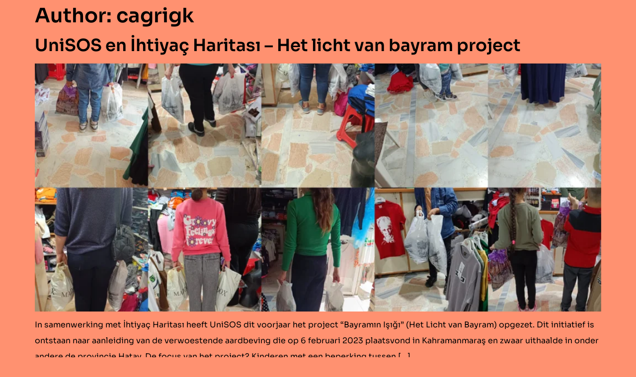

--- FILE ---
content_type: text/html; charset=UTF-8
request_url: https://unisos.org/author/cagrigk/
body_size: 10002
content:
<!doctype html>
<html lang="en-US">
<head>
	<meta charset="UTF-8">
	<meta name="viewport" content="width=device-width, initial-scale=1">
	<link rel="profile" href="https://gmpg.org/xfn/11">
	<meta name='robots' content='index, follow, max-image-preview:large, max-snippet:-1, max-video-preview:-1' />

	<!-- This site is optimized with the Yoast SEO plugin v23.0 - https://yoast.com/wordpress/plugins/seo/ -->
	<title>cagrigk, Author at UniSOS: Kinderen in Crisis Steunen</title>
	<link rel="canonical" href="https://unisos.org/author/cagrigk/" />
	<meta property="og:locale" content="en_US" />
	<meta property="og:type" content="profile" />
	<meta property="og:title" content="cagrigk, Author at UniSOS: Kinderen in Crisis Steunen" />
	<meta property="og:url" content="https://unisos.org/author/cagrigk/" />
	<meta property="og:site_name" content="UniSOS: Kinderen in Crisis Steunen" />
	<meta property="og:image" content="https://secure.gravatar.com/avatar/c37d03527ca45d4682c406ec6b4828fb?s=500&d=mm&r=g" />
	<meta name="twitter:card" content="summary_large_image" />
	<script type="application/ld+json" class="yoast-schema-graph">{"@context":"https://schema.org","@graph":[{"@type":"ProfilePage","@id":"https://unisos.org/author/cagrigk/","url":"https://unisos.org/author/cagrigk/","name":"cagrigk, Author at UniSOS: Kinderen in Crisis Steunen","isPartOf":{"@id":"https://unisos.org/#website"},"primaryImageOfPage":{"@id":"https://unisos.org/author/cagrigk/#primaryimage"},"image":{"@id":"https://unisos.org/author/cagrigk/#primaryimage"},"thumbnailUrl":"https://unisos.org/wp-content/uploads/2025/05/Unisos-IH.png","breadcrumb":{"@id":"https://unisos.org/author/cagrigk/#breadcrumb"},"inLanguage":"en-US","potentialAction":[{"@type":"ReadAction","target":["https://unisos.org/author/cagrigk/"]}]},{"@type":"ImageObject","inLanguage":"en-US","@id":"https://unisos.org/author/cagrigk/#primaryimage","url":"https://unisos.org/wp-content/uploads/2025/05/Unisos-IH.png","contentUrl":"https://unisos.org/wp-content/uploads/2025/05/Unisos-IH.png","width":4374,"height":3112},{"@type":"BreadcrumbList","@id":"https://unisos.org/author/cagrigk/#breadcrumb","itemListElement":[{"@type":"ListItem","position":1,"name":"Home","item":"https://unisos.org/"},{"@type":"ListItem","position":2,"name":"Archives for cagrigk"}]},{"@type":"WebSite","@id":"https://unisos.org/#website","url":"https://unisos.org/","name":"Stichting Unisos","description":"Directe Hulp en Langdurige Hoop voor Kinderen in Nood","publisher":{"@id":"https://unisos.org/#organization"},"alternateName":"Unisos Foundation","potentialAction":[{"@type":"SearchAction","target":{"@type":"EntryPoint","urlTemplate":"https://unisos.org/?s={search_term_string}"},"query-input":"required name=search_term_string"}],"inLanguage":"en-US"},{"@type":"Organization","@id":"https://unisos.org/#organization","name":"Stichting Unisos","url":"https://unisos.org/","logo":{"@type":"ImageObject","inLanguage":"en-US","@id":"https://unisos.org/#/schema/logo/image/","url":"https://unisos.org/wp-content/uploads/2024/02/unisos.webp","contentUrl":"https://unisos.org/wp-content/uploads/2024/02/unisos.webp","width":288,"height":150,"caption":"Stichting Unisos"},"image":{"@id":"https://unisos.org/#/schema/logo/image/"},"sameAs":["https://www.facebook.com/stichtingunisos/","https://www.instagram.com/unisos_foundation/"]},{"@type":"Person","@id":"https://unisos.org/#/schema/person/e31e68483001cbccf80377298daf3be1","name":"cagrigk","image":{"@type":"ImageObject","inLanguage":"en-US","@id":"https://unisos.org/#/schema/person/image/","url":"https://secure.gravatar.com/avatar/c37d03527ca45d4682c406ec6b4828fb?s=96&d=mm&r=g","contentUrl":"https://secure.gravatar.com/avatar/c37d03527ca45d4682c406ec6b4828fb?s=96&d=mm&r=g","caption":"cagrigk"},"mainEntityOfPage":{"@id":"https://unisos.org/author/cagrigk/"}}]}</script>
	<!-- / Yoast SEO plugin. -->


<link rel="alternate" type="application/rss+xml" title="UniSOS: Kinderen in Crisis Steunen &raquo; Feed" href="https://unisos.org/feed/" />
<link rel="alternate" type="application/rss+xml" title="UniSOS: Kinderen in Crisis Steunen &raquo; Comments Feed" href="https://unisos.org/comments/feed/" />
<link rel="alternate" type="application/rss+xml" title="UniSOS: Kinderen in Crisis Steunen &raquo; Posts by cagrigk Feed" href="https://unisos.org/author/cagrigk/feed/" />
<script>
window._wpemojiSettings = {"baseUrl":"https:\/\/s.w.org\/images\/core\/emoji\/15.0.3\/72x72\/","ext":".png","svgUrl":"https:\/\/s.w.org\/images\/core\/emoji\/15.0.3\/svg\/","svgExt":".svg","source":{"concatemoji":"https:\/\/unisos.org\/wp-includes\/js\/wp-emoji-release.min.js?ver=6.5.7"}};
/*! This file is auto-generated */
!function(i,n){var o,s,e;function c(e){try{var t={supportTests:e,timestamp:(new Date).valueOf()};sessionStorage.setItem(o,JSON.stringify(t))}catch(e){}}function p(e,t,n){e.clearRect(0,0,e.canvas.width,e.canvas.height),e.fillText(t,0,0);var t=new Uint32Array(e.getImageData(0,0,e.canvas.width,e.canvas.height).data),r=(e.clearRect(0,0,e.canvas.width,e.canvas.height),e.fillText(n,0,0),new Uint32Array(e.getImageData(0,0,e.canvas.width,e.canvas.height).data));return t.every(function(e,t){return e===r[t]})}function u(e,t,n){switch(t){case"flag":return n(e,"\ud83c\udff3\ufe0f\u200d\u26a7\ufe0f","\ud83c\udff3\ufe0f\u200b\u26a7\ufe0f")?!1:!n(e,"\ud83c\uddfa\ud83c\uddf3","\ud83c\uddfa\u200b\ud83c\uddf3")&&!n(e,"\ud83c\udff4\udb40\udc67\udb40\udc62\udb40\udc65\udb40\udc6e\udb40\udc67\udb40\udc7f","\ud83c\udff4\u200b\udb40\udc67\u200b\udb40\udc62\u200b\udb40\udc65\u200b\udb40\udc6e\u200b\udb40\udc67\u200b\udb40\udc7f");case"emoji":return!n(e,"\ud83d\udc26\u200d\u2b1b","\ud83d\udc26\u200b\u2b1b")}return!1}function f(e,t,n){var r="undefined"!=typeof WorkerGlobalScope&&self instanceof WorkerGlobalScope?new OffscreenCanvas(300,150):i.createElement("canvas"),a=r.getContext("2d",{willReadFrequently:!0}),o=(a.textBaseline="top",a.font="600 32px Arial",{});return e.forEach(function(e){o[e]=t(a,e,n)}),o}function t(e){var t=i.createElement("script");t.src=e,t.defer=!0,i.head.appendChild(t)}"undefined"!=typeof Promise&&(o="wpEmojiSettingsSupports",s=["flag","emoji"],n.supports={everything:!0,everythingExceptFlag:!0},e=new Promise(function(e){i.addEventListener("DOMContentLoaded",e,{once:!0})}),new Promise(function(t){var n=function(){try{var e=JSON.parse(sessionStorage.getItem(o));if("object"==typeof e&&"number"==typeof e.timestamp&&(new Date).valueOf()<e.timestamp+604800&&"object"==typeof e.supportTests)return e.supportTests}catch(e){}return null}();if(!n){if("undefined"!=typeof Worker&&"undefined"!=typeof OffscreenCanvas&&"undefined"!=typeof URL&&URL.createObjectURL&&"undefined"!=typeof Blob)try{var e="postMessage("+f.toString()+"("+[JSON.stringify(s),u.toString(),p.toString()].join(",")+"));",r=new Blob([e],{type:"text/javascript"}),a=new Worker(URL.createObjectURL(r),{name:"wpTestEmojiSupports"});return void(a.onmessage=function(e){c(n=e.data),a.terminate(),t(n)})}catch(e){}c(n=f(s,u,p))}t(n)}).then(function(e){for(var t in e)n.supports[t]=e[t],n.supports.everything=n.supports.everything&&n.supports[t],"flag"!==t&&(n.supports.everythingExceptFlag=n.supports.everythingExceptFlag&&n.supports[t]);n.supports.everythingExceptFlag=n.supports.everythingExceptFlag&&!n.supports.flag,n.DOMReady=!1,n.readyCallback=function(){n.DOMReady=!0}}).then(function(){return e}).then(function(){var e;n.supports.everything||(n.readyCallback(),(e=n.source||{}).concatemoji?t(e.concatemoji):e.wpemoji&&e.twemoji&&(t(e.twemoji),t(e.wpemoji)))}))}((window,document),window._wpemojiSettings);
</script>

<style id='wp-emoji-styles-inline-css'>

	img.wp-smiley, img.emoji {
		display: inline !important;
		border: none !important;
		box-shadow: none !important;
		height: 1em !important;
		width: 1em !important;
		margin: 0 0.07em !important;
		vertical-align: -0.1em !important;
		background: none !important;
		padding: 0 !important;
	}
</style>
<style id='classic-theme-styles-inline-css'>
/*! This file is auto-generated */
.wp-block-button__link{color:#fff;background-color:#32373c;border-radius:9999px;box-shadow:none;text-decoration:none;padding:calc(.667em + 2px) calc(1.333em + 2px);font-size:1.125em}.wp-block-file__button{background:#32373c;color:#fff;text-decoration:none}
</style>
<style id='global-styles-inline-css'>
body{--wp--preset--color--black: #000000;--wp--preset--color--cyan-bluish-gray: #abb8c3;--wp--preset--color--white: #ffffff;--wp--preset--color--pale-pink: #f78da7;--wp--preset--color--vivid-red: #cf2e2e;--wp--preset--color--luminous-vivid-orange: #ff6900;--wp--preset--color--luminous-vivid-amber: #fcb900;--wp--preset--color--light-green-cyan: #7bdcb5;--wp--preset--color--vivid-green-cyan: #00d084;--wp--preset--color--pale-cyan-blue: #8ed1fc;--wp--preset--color--vivid-cyan-blue: #0693e3;--wp--preset--color--vivid-purple: #9b51e0;--wp--preset--gradient--vivid-cyan-blue-to-vivid-purple: linear-gradient(135deg,rgba(6,147,227,1) 0%,rgb(155,81,224) 100%);--wp--preset--gradient--light-green-cyan-to-vivid-green-cyan: linear-gradient(135deg,rgb(122,220,180) 0%,rgb(0,208,130) 100%);--wp--preset--gradient--luminous-vivid-amber-to-luminous-vivid-orange: linear-gradient(135deg,rgba(252,185,0,1) 0%,rgba(255,105,0,1) 100%);--wp--preset--gradient--luminous-vivid-orange-to-vivid-red: linear-gradient(135deg,rgba(255,105,0,1) 0%,rgb(207,46,46) 100%);--wp--preset--gradient--very-light-gray-to-cyan-bluish-gray: linear-gradient(135deg,rgb(238,238,238) 0%,rgb(169,184,195) 100%);--wp--preset--gradient--cool-to-warm-spectrum: linear-gradient(135deg,rgb(74,234,220) 0%,rgb(151,120,209) 20%,rgb(207,42,186) 40%,rgb(238,44,130) 60%,rgb(251,105,98) 80%,rgb(254,248,76) 100%);--wp--preset--gradient--blush-light-purple: linear-gradient(135deg,rgb(255,206,236) 0%,rgb(152,150,240) 100%);--wp--preset--gradient--blush-bordeaux: linear-gradient(135deg,rgb(254,205,165) 0%,rgb(254,45,45) 50%,rgb(107,0,62) 100%);--wp--preset--gradient--luminous-dusk: linear-gradient(135deg,rgb(255,203,112) 0%,rgb(199,81,192) 50%,rgb(65,88,208) 100%);--wp--preset--gradient--pale-ocean: linear-gradient(135deg,rgb(255,245,203) 0%,rgb(182,227,212) 50%,rgb(51,167,181) 100%);--wp--preset--gradient--electric-grass: linear-gradient(135deg,rgb(202,248,128) 0%,rgb(113,206,126) 100%);--wp--preset--gradient--midnight: linear-gradient(135deg,rgb(2,3,129) 0%,rgb(40,116,252) 100%);--wp--preset--font-size--small: 13px;--wp--preset--font-size--medium: 20px;--wp--preset--font-size--large: 36px;--wp--preset--font-size--x-large: 42px;--wp--preset--spacing--20: 0.44rem;--wp--preset--spacing--30: 0.67rem;--wp--preset--spacing--40: 1rem;--wp--preset--spacing--50: 1.5rem;--wp--preset--spacing--60: 2.25rem;--wp--preset--spacing--70: 3.38rem;--wp--preset--spacing--80: 5.06rem;--wp--preset--shadow--natural: 6px 6px 9px rgba(0, 0, 0, 0.2);--wp--preset--shadow--deep: 12px 12px 50px rgba(0, 0, 0, 0.4);--wp--preset--shadow--sharp: 6px 6px 0px rgba(0, 0, 0, 0.2);--wp--preset--shadow--outlined: 6px 6px 0px -3px rgba(255, 255, 255, 1), 6px 6px rgba(0, 0, 0, 1);--wp--preset--shadow--crisp: 6px 6px 0px rgba(0, 0, 0, 1);}:where(.is-layout-flex){gap: 0.5em;}:where(.is-layout-grid){gap: 0.5em;}body .is-layout-flex{display: flex;}body .is-layout-flex{flex-wrap: wrap;align-items: center;}body .is-layout-flex > *{margin: 0;}body .is-layout-grid{display: grid;}body .is-layout-grid > *{margin: 0;}:where(.wp-block-columns.is-layout-flex){gap: 2em;}:where(.wp-block-columns.is-layout-grid){gap: 2em;}:where(.wp-block-post-template.is-layout-flex){gap: 1.25em;}:where(.wp-block-post-template.is-layout-grid){gap: 1.25em;}.has-black-color{color: var(--wp--preset--color--black) !important;}.has-cyan-bluish-gray-color{color: var(--wp--preset--color--cyan-bluish-gray) !important;}.has-white-color{color: var(--wp--preset--color--white) !important;}.has-pale-pink-color{color: var(--wp--preset--color--pale-pink) !important;}.has-vivid-red-color{color: var(--wp--preset--color--vivid-red) !important;}.has-luminous-vivid-orange-color{color: var(--wp--preset--color--luminous-vivid-orange) !important;}.has-luminous-vivid-amber-color{color: var(--wp--preset--color--luminous-vivid-amber) !important;}.has-light-green-cyan-color{color: var(--wp--preset--color--light-green-cyan) !important;}.has-vivid-green-cyan-color{color: var(--wp--preset--color--vivid-green-cyan) !important;}.has-pale-cyan-blue-color{color: var(--wp--preset--color--pale-cyan-blue) !important;}.has-vivid-cyan-blue-color{color: var(--wp--preset--color--vivid-cyan-blue) !important;}.has-vivid-purple-color{color: var(--wp--preset--color--vivid-purple) !important;}.has-black-background-color{background-color: var(--wp--preset--color--black) !important;}.has-cyan-bluish-gray-background-color{background-color: var(--wp--preset--color--cyan-bluish-gray) !important;}.has-white-background-color{background-color: var(--wp--preset--color--white) !important;}.has-pale-pink-background-color{background-color: var(--wp--preset--color--pale-pink) !important;}.has-vivid-red-background-color{background-color: var(--wp--preset--color--vivid-red) !important;}.has-luminous-vivid-orange-background-color{background-color: var(--wp--preset--color--luminous-vivid-orange) !important;}.has-luminous-vivid-amber-background-color{background-color: var(--wp--preset--color--luminous-vivid-amber) !important;}.has-light-green-cyan-background-color{background-color: var(--wp--preset--color--light-green-cyan) !important;}.has-vivid-green-cyan-background-color{background-color: var(--wp--preset--color--vivid-green-cyan) !important;}.has-pale-cyan-blue-background-color{background-color: var(--wp--preset--color--pale-cyan-blue) !important;}.has-vivid-cyan-blue-background-color{background-color: var(--wp--preset--color--vivid-cyan-blue) !important;}.has-vivid-purple-background-color{background-color: var(--wp--preset--color--vivid-purple) !important;}.has-black-border-color{border-color: var(--wp--preset--color--black) !important;}.has-cyan-bluish-gray-border-color{border-color: var(--wp--preset--color--cyan-bluish-gray) !important;}.has-white-border-color{border-color: var(--wp--preset--color--white) !important;}.has-pale-pink-border-color{border-color: var(--wp--preset--color--pale-pink) !important;}.has-vivid-red-border-color{border-color: var(--wp--preset--color--vivid-red) !important;}.has-luminous-vivid-orange-border-color{border-color: var(--wp--preset--color--luminous-vivid-orange) !important;}.has-luminous-vivid-amber-border-color{border-color: var(--wp--preset--color--luminous-vivid-amber) !important;}.has-light-green-cyan-border-color{border-color: var(--wp--preset--color--light-green-cyan) !important;}.has-vivid-green-cyan-border-color{border-color: var(--wp--preset--color--vivid-green-cyan) !important;}.has-pale-cyan-blue-border-color{border-color: var(--wp--preset--color--pale-cyan-blue) !important;}.has-vivid-cyan-blue-border-color{border-color: var(--wp--preset--color--vivid-cyan-blue) !important;}.has-vivid-purple-border-color{border-color: var(--wp--preset--color--vivid-purple) !important;}.has-vivid-cyan-blue-to-vivid-purple-gradient-background{background: var(--wp--preset--gradient--vivid-cyan-blue-to-vivid-purple) !important;}.has-light-green-cyan-to-vivid-green-cyan-gradient-background{background: var(--wp--preset--gradient--light-green-cyan-to-vivid-green-cyan) !important;}.has-luminous-vivid-amber-to-luminous-vivid-orange-gradient-background{background: var(--wp--preset--gradient--luminous-vivid-amber-to-luminous-vivid-orange) !important;}.has-luminous-vivid-orange-to-vivid-red-gradient-background{background: var(--wp--preset--gradient--luminous-vivid-orange-to-vivid-red) !important;}.has-very-light-gray-to-cyan-bluish-gray-gradient-background{background: var(--wp--preset--gradient--very-light-gray-to-cyan-bluish-gray) !important;}.has-cool-to-warm-spectrum-gradient-background{background: var(--wp--preset--gradient--cool-to-warm-spectrum) !important;}.has-blush-light-purple-gradient-background{background: var(--wp--preset--gradient--blush-light-purple) !important;}.has-blush-bordeaux-gradient-background{background: var(--wp--preset--gradient--blush-bordeaux) !important;}.has-luminous-dusk-gradient-background{background: var(--wp--preset--gradient--luminous-dusk) !important;}.has-pale-ocean-gradient-background{background: var(--wp--preset--gradient--pale-ocean) !important;}.has-electric-grass-gradient-background{background: var(--wp--preset--gradient--electric-grass) !important;}.has-midnight-gradient-background{background: var(--wp--preset--gradient--midnight) !important;}.has-small-font-size{font-size: var(--wp--preset--font-size--small) !important;}.has-medium-font-size{font-size: var(--wp--preset--font-size--medium) !important;}.has-large-font-size{font-size: var(--wp--preset--font-size--large) !important;}.has-x-large-font-size{font-size: var(--wp--preset--font-size--x-large) !important;}
.wp-block-navigation a:where(:not(.wp-element-button)){color: inherit;}
:where(.wp-block-post-template.is-layout-flex){gap: 1.25em;}:where(.wp-block-post-template.is-layout-grid){gap: 1.25em;}
:where(.wp-block-columns.is-layout-flex){gap: 2em;}:where(.wp-block-columns.is-layout-grid){gap: 2em;}
.wp-block-pullquote{font-size: 1.5em;line-height: 1.6;}
</style>
<link rel='stylesheet' id='url-shortify-css' href='https://unisos.org/wp-content/plugins/url-shortify/lite/dist/styles/url-shortify.css?ver=1.9.0' media='all' />
<link rel='stylesheet' id='hello-elementor-css' href='https://unisos.org/wp-content/themes/hello-elementor/style.min.css?ver=3.1.0' media='all' />
<link rel='stylesheet' id='hello-elementor-theme-style-css' href='https://unisos.org/wp-content/themes/hello-elementor/theme.min.css?ver=3.1.0' media='all' />
<link rel='stylesheet' id='hello-elementor-header-footer-css' href='https://unisos.org/wp-content/themes/hello-elementor/header-footer.min.css?ver=3.1.0' media='all' />
<link rel='stylesheet' id='elementor-frontend-css' href='https://unisos.org/wp-content/plugins/elementor/assets/css/frontend.min.css?ver=3.29.2' media='all' />
<link rel='stylesheet' id='elementor-post-6-css' href='https://unisos.org/wp-content/uploads/elementor/css/post-6.css?ver=1749076719' media='all' />
<link rel='stylesheet' id='elementor-gf-local-sora-css' href='https://unisos.org/wp-content/uploads/elementor/google-fonts/css/sora.css?ver=1742256341' media='all' />
<script src="https://unisos.org/wp-includes/js/jquery/jquery.min.js?ver=3.7.1" id="jquery-core-js"></script>
<script src="https://unisos.org/wp-includes/js/jquery/jquery-migrate.min.js?ver=3.4.1" id="jquery-migrate-js"></script>
<script id="url-shortify-js-extra">
var usParams = {"ajaxurl":"https:\/\/unisos.org\/wp-admin\/admin-ajax.php"};
</script>
<script src="https://unisos.org/wp-content/plugins/url-shortify/lite/dist/scripts/url-shortify.js?ver=1.9.0" id="url-shortify-js"></script>
<link rel="https://api.w.org/" href="https://unisos.org/wp-json/" /><link rel="alternate" type="application/json" href="https://unisos.org/wp-json/wp/v2/users/2" /><link rel="EditURI" type="application/rsd+xml" title="RSD" href="https://unisos.org/xmlrpc.php?rsd" />
<meta name="generator" content="WordPress 6.5.7" />
<link rel='shortlink' href='https://unisos.org/d67h' />
<!-- Analytics by WP Statistics v14.8.1 - https://wp-statistics.com/ -->
<meta name="generator" content="Elementor 3.29.2; features: additional_custom_breakpoints, e_local_google_fonts; settings: css_print_method-external, google_font-enabled, font_display-swap">
			<style>
				.e-con.e-parent:nth-of-type(n+4):not(.e-lazyloaded):not(.e-no-lazyload),
				.e-con.e-parent:nth-of-type(n+4):not(.e-lazyloaded):not(.e-no-lazyload) * {
					background-image: none !important;
				}
				@media screen and (max-height: 1024px) {
					.e-con.e-parent:nth-of-type(n+3):not(.e-lazyloaded):not(.e-no-lazyload),
					.e-con.e-parent:nth-of-type(n+3):not(.e-lazyloaded):not(.e-no-lazyload) * {
						background-image: none !important;
					}
				}
				@media screen and (max-height: 640px) {
					.e-con.e-parent:nth-of-type(n+2):not(.e-lazyloaded):not(.e-no-lazyload),
					.e-con.e-parent:nth-of-type(n+2):not(.e-lazyloaded):not(.e-no-lazyload) * {
						background-image: none !important;
					}
				}
			</style>
			<link rel="icon" href="https://unisos.org/wp-content/uploads/2024/02/cropped-logo-icon-32x32.jpg" sizes="32x32" />
<link rel="icon" href="https://unisos.org/wp-content/uploads/2024/02/cropped-logo-icon-192x192.jpg" sizes="192x192" />
<link rel="apple-touch-icon" href="https://unisos.org/wp-content/uploads/2024/02/cropped-logo-icon-180x180.jpg" />
<meta name="msapplication-TileImage" content="https://unisos.org/wp-content/uploads/2024/02/cropped-logo-icon-270x270.jpg" />
<style>.shorten_url { 
	   padding: 10px 10px 10px 10px ; 
	   border: 1px solid #AAAAAA ; 
	   background-color: #EEEEEE ;
}</style></head>
<body class="archive author author-cagrigk author-2 wp-custom-logo elementor-default elementor-kit-6">


<a class="skip-link screen-reader-text" href="#content">Skip to content</a>

<main id="content" class="site-main">

			<div class="page-header">
			<h1 class="entry-title">Author: <span>cagrigk</span></h1>		</div>
	
	<div class="page-content">
					<article class="post">
				<h2 class="entry-title"><a href="https://unisos.org/unisos-en-ihtiyac-haritasi-het-licht-van-bayram-project/">UniSOS en İhtiyaç Haritası &#8211; Het licht van bayram project</a></h2><a href="https://unisos.org/unisos-en-ihtiyac-haritasi-het-licht-van-bayram-project/"><img fetchpriority="high" width="800" height="570" src="https://unisos.org/wp-content/uploads/2025/05/Unisos-IH-1024x729.png" class="attachment-large size-large wp-post-image" alt="" decoding="async" srcset="https://unisos.org/wp-content/uploads/2025/05/Unisos-IH-1024x729.png 1024w, https://unisos.org/wp-content/uploads/2025/05/Unisos-IH-300x213.png 300w, https://unisos.org/wp-content/uploads/2025/05/Unisos-IH-768x546.png 768w, https://unisos.org/wp-content/uploads/2025/05/Unisos-IH-1536x1093.png 1536w, https://unisos.org/wp-content/uploads/2025/05/Unisos-IH-2048x1457.png 2048w" sizes="(max-width: 800px) 100vw, 800px" /></a><p>In samenwerking met İhtiyaç Haritası heeft UniSOS dit voorjaar het project “Bayramın Işığı” (Het Licht van Bayram) opgezet. Dit initiatief is ontstaan naar aanleiding van de verwoestende aardbeving die op 6 februari 2023 plaatsvond in Kahramanmaraş en zwaar uithaalde in onder andere de provincie Hatay. De focus van het project? Kinderen met een beperking tussen [&hellip;]</p>
			</article>
					<article class="post">
				<h2 class="entry-title"><a href="https://unisos.org/unisos-filmavond-amp-gesprek/">UniSOS Filmavond &amp; gesprek</a></h2><a href="https://unisos.org/unisos-filmavond-amp-gesprek/"><img width="800" height="600" src="https://unisos.org/wp-content/uploads/2025/05/IMG_0097-1024x768.jpeg" class="attachment-large size-large wp-post-image" alt="Filmavond" decoding="async" srcset="https://unisos.org/wp-content/uploads/2025/05/IMG_0097-1024x768.jpeg 1024w, https://unisos.org/wp-content/uploads/2025/05/IMG_0097-300x225.jpeg 300w, https://unisos.org/wp-content/uploads/2025/05/IMG_0097-768x576.jpeg 768w, https://unisos.org/wp-content/uploads/2025/05/IMG_0097-1536x1152.jpeg 1536w, https://unisos.org/wp-content/uploads/2025/05/IMG_0097-2048x1536.jpeg 2048w" sizes="(max-width: 800px) 100vw, 800px" /></a><p>Op 16 april 2025 vond er iets bijzonders plaats. UniSOS organiseerde een intieme, maar krachtige filmavond vol emotie, kunst en verbinding. Centraal stond de vertoning van de film KAYIP, een productie die de nasleep van de aardbeving in Antakya op rauwe en eerlijke wijze in beeld brengt. Delen op: Een avond met betekenis &nbsp; De [&hellip;]</p>
			</article>
					<article class="post">
				<h2 class="entry-title"><a href="https://unisos.org/unisos-benefiet-iftar-bij-zula-arnhem/">UniSOS Benefiet iftar bij Zula Arnhem</a></h2><a href="https://unisos.org/unisos-benefiet-iftar-bij-zula-arnhem/"><img width="800" height="534" src="https://unisos.org/wp-content/uploads/2025/03/WhatsApp-Image-2025-03-06-at-11.40.27-1Benefiet-Iftar--1024x683.jpeg" class="attachment-large size-large wp-post-image" alt="" decoding="async" srcset="https://unisos.org/wp-content/uploads/2025/03/WhatsApp-Image-2025-03-06-at-11.40.27-1Benefiet-Iftar--1024x683.jpeg 1024w, https://unisos.org/wp-content/uploads/2025/03/WhatsApp-Image-2025-03-06-at-11.40.27-1Benefiet-Iftar--300x200.jpeg 300w, https://unisos.org/wp-content/uploads/2025/03/WhatsApp-Image-2025-03-06-at-11.40.27-1Benefiet-Iftar--768x512.jpeg 768w, https://unisos.org/wp-content/uploads/2025/03/WhatsApp-Image-2025-03-06-at-11.40.27-1Benefiet-Iftar--1536x1024.jpeg 1536w, https://unisos.org/wp-content/uploads/2025/03/WhatsApp-Image-2025-03-06-at-11.40.27-1Benefiet-Iftar-.jpeg 1600w" sizes="(max-width: 800px) 100vw, 800px" /></a><p>Onze benefiet-iftar bij Zula Arnhem bracht 100 ondernemers samen om te genieten van Turks eten, nieuwe contacten te leggen en bij te dragen aan een goed doel. De sfeer was goed, de gesprekken waardevol en het doel duidelijk: impact maken! Delen op: Een avond met betekenis   Naast het eten waren er bijzondere momenten. Een [&hellip;]</p>
			</article>
					<article class="post">
				<h2 class="entry-title"><a href="https://unisos.org/unisos-benefietontbijt-bij-citadel-college/">UniSOS Benefietontbijt bij Citadel college</a></h2><a href="https://unisos.org/unisos-benefietontbijt-bij-citadel-college/"><img width="800" height="534" src="https://unisos.org/wp-content/uploads/2025/02/Benefietontbijt-1024x683.jpg" class="attachment-large size-large wp-post-image" alt="" decoding="async" srcset="https://unisos.org/wp-content/uploads/2025/02/Benefietontbijt-1024x683.jpg 1024w, https://unisos.org/wp-content/uploads/2025/02/Benefietontbijt-300x200.jpg 300w, https://unisos.org/wp-content/uploads/2025/02/Benefietontbijt-768x512.jpg 768w, https://unisos.org/wp-content/uploads/2025/02/Benefietontbijt-1536x1024.jpg 1536w, https://unisos.org/wp-content/uploads/2025/02/Benefietontbijt-2048x1366.jpg 2048w" sizes="(max-width: 800px) 100vw, 800px" /></a><p>De kerstdagen staan symbool voor saamhorigheid, verbondenheid en geven om een ander. Dit jaar kreeg die gedachte op het Citadel College in Nijmegen een bijzondere invulling. Studenten en docenten sloegen de handen ineen voor een grootschalige kerstactie, waarbij geld werd ingezameld voor twee goede doelen: UniSOS en Vincentius.   Het resultaat? Een hartverwarmende actie die [&hellip;]</p>
			</article>
					<article class="post">
				<h2 class="entry-title"><a href="https://unisos.org/stichting-unisos-is-officieel-cbf-erkend/">Stichting UniSOS is officieel CBF-erkend!</a></h2><a href="https://unisos.org/stichting-unisos-is-officieel-cbf-erkend/"><img width="800" height="534" src="https://unisos.org/wp-content/uploads/2025/02/CBF-1024x683.jpg" class="attachment-large size-large wp-post-image" alt="CBF erkenning voor UniSOS" decoding="async" srcset="https://unisos.org/wp-content/uploads/2025/02/CBF-1024x683.jpg 1024w, https://unisos.org/wp-content/uploads/2025/02/CBF-300x200.jpg 300w, https://unisos.org/wp-content/uploads/2025/02/CBF-768x512.jpg 768w, https://unisos.org/wp-content/uploads/2025/02/CBF-1536x1024.jpg 1536w, https://unisos.org/wp-content/uploads/2025/02/CBF-2048x1365.jpg 2048w" sizes="(max-width: 800px) 100vw, 800px" /></a><p>Sinds 1 januari 2025 heeft Stichting UniSOS het CBF-Erkenningscertificaat ontvangen. Dit betekent dat we officieel erkend zijn als een betrouwbare en transparante organisatie. Delen op: Wat is de CBF-Erkenning?     De CBF-Erkenning is hét keurmerk voor goede doelen in Nederland. Het Centraal Bureau Fondsenwerving (CBF) beoordeelt of een stichting op een eerlijke, transparante en effectieve [&hellip;]</p>
			</article>
					<article class="post">
				<h2 class="entry-title"><a href="https://unisos.org/hatay-project/">UniSOS Hatay Project</a></h2><a href="https://unisos.org/hatay-project/"><img width="800" height="600" src="https://unisos.org/wp-content/uploads/2024/08/WhatsApp-Image-2024-08-29-at-00.31.02-1024x768.jpeg" class="attachment-large size-large wp-post-image" alt="" decoding="async" srcset="https://unisos.org/wp-content/uploads/2024/08/WhatsApp-Image-2024-08-29-at-00.31.02-1024x768.jpeg 1024w, https://unisos.org/wp-content/uploads/2024/08/WhatsApp-Image-2024-08-29-at-00.31.02-300x225.jpeg 300w, https://unisos.org/wp-content/uploads/2024/08/WhatsApp-Image-2024-08-29-at-00.31.02-768x576.jpeg 768w, https://unisos.org/wp-content/uploads/2024/08/WhatsApp-Image-2024-08-29-at-00.31.02-1536x1152.jpeg 1536w, https://unisos.org/wp-content/uploads/2024/08/WhatsApp-Image-2024-08-29-at-00.31.02.jpeg 2048w" sizes="(max-width: 800px) 100vw, 800px" /></a><p>UniSOS Hatay Project Hatay, Turkije Het helpen van kinderen met een beperking in de door de aardbeving getroffen gebied, Hatay. UniSOS richt zich momenteel op het opsporen en ondersteunen van kinderen met een beperking in de crisisgebieden van Hatay. Deze kwetsbare kinderen hebben nog steeds dringend behoefte aan speciale zorg en aandacht. UniSOS zet zich [&hellip;]</p>
			</article>
					<article class="post">
				<h2 class="entry-title"><a href="https://unisos.org/unisos-bierfeesten/">UniSOS Bierfeesten</a></h2><a href="https://unisos.org/unisos-bierfeesten/"><img width="800" height="800" src="https://unisos.org/wp-content/uploads/2024/08/447246811_776036364684040_7857407778894844313_n-1024x1024.jpg" class="attachment-large size-large wp-post-image" alt="" decoding="async" srcset="https://unisos.org/wp-content/uploads/2024/08/447246811_776036364684040_7857407778894844313_n-1024x1024.jpg 1024w, https://unisos.org/wp-content/uploads/2024/08/447246811_776036364684040_7857407778894844313_n-300x300.jpg 300w, https://unisos.org/wp-content/uploads/2024/08/447246811_776036364684040_7857407778894844313_n-150x150.jpg 150w, https://unisos.org/wp-content/uploads/2024/08/447246811_776036364684040_7857407778894844313_n-768x768.jpg 768w, https://unisos.org/wp-content/uploads/2024/08/447246811_776036364684040_7857407778894844313_n.jpg 1280w" sizes="(max-width: 800px) 100vw, 800px" /></a><p>UniSOS Bierfeesten 17 tot 20 mei  ·  Nijmegen  Valkhofpark Inzamelen van donaties in de vorm van glazen Van 17 tot 20 mei 2024 stond UniSOS met trots op de Nijmeegse Bierfeesten, waar we een levendige kraam hadden te midden van de feestvreugde van dit geliefde evenement. De bierfeesten, bekend om hun sfeer van gezelligheid en [&hellip;]</p>
			</article>
					<article class="post">
				<h2 class="entry-title"><a href="https://unisos.org/unisos-benefietconcert-2024/">UniSOS Benefietconcert 2024</a></h2><a href="https://unisos.org/unisos-benefietconcert-2024/"><img width="800" height="534" src="https://unisos.org/wp-content/uploads/2024/02/HP208139-Verbeterd-NRBA-1024x683.jpg" class="attachment-large size-large wp-post-image" alt="" decoding="async" srcset="https://unisos.org/wp-content/uploads/2024/02/HP208139-Verbeterd-NRBA-1024x683.jpg 1024w, https://unisos.org/wp-content/uploads/2024/02/HP208139-Verbeterd-NRBA-300x200.jpg 300w, https://unisos.org/wp-content/uploads/2024/02/HP208139-Verbeterd-NRBA-768x512.jpg 768w, https://unisos.org/wp-content/uploads/2024/02/HP208139-Verbeterd-NRBA-1536x1024.jpg 1536w, https://unisos.org/wp-content/uploads/2024/02/HP208139-Verbeterd-NRBA-2048x1365.jpg 2048w" sizes="(max-width: 800px) 100vw, 800px" /></a><p>UniSOS Benefitconcert 6 februari 2024  ·  Musis Arnhem  Ter herdenking van de aardbeving in Turkije en Syrië. Op 6 februari 2024, precies een jaar na de verschrikkelijke aardbeving in Turkije en Syrië, heeft Stichting UniSOS een benefietconcert georganiseerd in het Musis &amp; Stadstheater Arnhem. De opbrengst van de kaartverkoop gaat in zijn geheel naar UniSOS [&hellip;]</p>
			</article>
			</div>

	
</main>
<footer id="site-footer" class="site-footer dynamic-footer footer-has-copyright">
	<div class="footer-inner">
		<div class="site-branding show-logo">
							<div class="site-logo show">
					<a href="https://unisos.org/" class="custom-logo-link" rel="home"><img width="122" height="64" src="https://unisos.org/wp-content/uploads/2023/06/cropped-logo-2.png" class="custom-logo" alt="UniSOS: Kinderen in Crisis Steunen" decoding="async" /></a>				</div>
							<p class="site-description show">
					Directe Hulp en Langdurige Hoop voor Kinderen in Nood				</p>
					</div>

		
					<div class="copyright show">
				<p>Alle rechten voorbehouden</p>
			</div>
			</div>
</footer>

			<script>
				const lazyloadRunObserver = () => {
					const lazyloadBackgrounds = document.querySelectorAll( `.e-con.e-parent:not(.e-lazyloaded)` );
					const lazyloadBackgroundObserver = new IntersectionObserver( ( entries ) => {
						entries.forEach( ( entry ) => {
							if ( entry.isIntersecting ) {
								let lazyloadBackground = entry.target;
								if( lazyloadBackground ) {
									lazyloadBackground.classList.add( 'e-lazyloaded' );
								}
								lazyloadBackgroundObserver.unobserve( entry.target );
							}
						});
					}, { rootMargin: '200px 0px 200px 0px' } );
					lazyloadBackgrounds.forEach( ( lazyloadBackground ) => {
						lazyloadBackgroundObserver.observe( lazyloadBackground );
					} );
				};
				const events = [
					'DOMContentLoaded',
					'elementor/lazyload/observe',
				];
				events.forEach( ( event ) => {
					document.addEventListener( event, lazyloadRunObserver );
				} );
			</script>
			<script id="wp-statistics-tracker-js-extra">
var WP_Statistics_Tracker_Object = {"hitRequestUrl":"https:\/\/unisos.org\/wp-json\/wp-statistics\/v2\/hit?wp_statistics_hit_rest=yes&current_page_type=author&current_page_id=2&search_query&page_uri=L2F1dGhvci9jYWdyaWdrLw=&nonce=7e04d89d7f","keepOnlineRequestUrl":"https:\/\/unisos.org\/wp-json\/wp-statistics\/v2\/online?wp_statistics_hit_rest=yes&current_page_type=author&current_page_id=2&search_query&page_uri=L2F1dGhvci9jYWdyaWdrLw=&nonce=7e04d89d7f","isWpConsentApiActive":"","option":{"consentLevel":"disabled","dntEnabled":"1","cacheCompatibility":"1"}};
</script>
<script src="https://unisos.org/wp-content/plugins/wp-statistics/assets/js/tracker.js?ver=14.8.1" id="wp-statistics-tracker-js"></script>
<script src="https://unisos.org/wp-content/themes/hello-elementor/assets/js/hello-frontend.min.js?ver=3.1.0" id="hello-theme-frontend-js"></script>

</body>
</html>


<!-- Page cached by LiteSpeed Cache 7.6.2 on 2025-11-04 01:49:20 -->

--- FILE ---
content_type: text/css
request_url: https://unisos.org/wp-content/uploads/elementor/css/post-6.css?ver=1749076719
body_size: 587
content:
.elementor-kit-6{--e-global-color-secondary:#000000;--e-global-color-primary:#FF9170;--e-global-color-text:#000000;--e-global-color-accent:#F5E4DB;--e-global-color-4055fe6:#DBDBDB;--e-global-color-04b28a9:#FFFFFF;--e-global-color-31f95a3:#979797;--e-global-typography-primary-font-family:"Sora";--e-global-typography-primary-font-weight:600;--e-global-typography-secondary-font-family:"Sora";--e-global-typography-secondary-font-weight:400;--e-global-typography-text-font-family:"Sora";--e-global-typography-text-font-weight:400;--e-global-typography-text-line-height:2;--e-global-typography-accent-font-family:"Sora";--e-global-typography-accent-font-weight:500;--e-global-typography-b2b2a87-font-family:"Sora";--e-global-typography-b2b2a87-font-size:0.875rem;--e-global-typography-b2b2a87-font-weight:400;--e-global-typography-b2b2a87-line-height:2;background-color:#FF9170;color:var( --e-global-color-text );font-family:var( --e-global-typography-text-font-family ), Sans-serif;font-size:var( --e-global-typography-text-font-size );font-weight:var( --e-global-typography-text-font-weight );line-height:var( --e-global-typography-text-line-height );}.elementor-kit-6 button,.elementor-kit-6 input[type="button"],.elementor-kit-6 input[type="submit"],.elementor-kit-6 .elementor-button{background-color:var( --e-global-color-secondary );font-family:"Sora", Sans-serif;font-size:0.875rem;font-weight:600;text-decoration:none;line-height:2;color:var( --e-global-color-04b28a9 );border-radius:5px 5px 5px 5px;padding:11px 58px 11px 58px;}.elementor-kit-6 e-page-transition{background-color:#FFBC7D;}.elementor-kit-6 p{margin-bottom:0px;}.elementor-kit-6 a{color:var( --e-global-color-text );text-decoration:underline;}.elementor-kit-6 h1{color:var( --e-global-color-text );font-family:var( --e-global-typography-primary-font-family ), Sans-serif;font-weight:var( --e-global-typography-primary-font-weight );}.elementor-kit-6 h2{color:var( --e-global-color-text );font-family:"Sora", Sans-serif;font-size:2.125rem;font-weight:600;}.elementor-kit-6 h3{color:var( --e-global-color-text );font-size:1.375rem;}.elementor-kit-6 h4{color:var( --e-global-color-text );font-size:1.125rem;}.elementor-kit-6 h5{color:var( --e-global-color-text );font-size:1rem;font-weight:600;}.elementor-kit-6 h6{color:var( --e-global-color-text );font-size:0.875rem;font-weight:600;}.elementor-section.elementor-section-boxed > .elementor-container{max-width:1140px;}.e-con{--container-max-width:1140px;}.elementor-widget:not(:last-child){margin-block-end:20px;}.elementor-element{--widgets-spacing:20px 20px;--widgets-spacing-row:20px;--widgets-spacing-column:20px;}.site-header{padding-inline-end:0px;padding-inline-start:0px;}.site-footer .site-branding{flex-direction:column;align-items:stretch;}@media(max-width:1024px){.elementor-kit-6{font-size:var( --e-global-typography-text-font-size );line-height:var( --e-global-typography-text-line-height );}.elementor-section.elementor-section-boxed > .elementor-container{max-width:1024px;}.e-con{--container-max-width:1024px;}}@media(max-width:767px){.elementor-kit-6{font-size:var( --e-global-typography-text-font-size );line-height:var( --e-global-typography-text-line-height );}.elementor-section.elementor-section-boxed > .elementor-container{max-width:767px;}.e-con{--container-max-width:767px;}}/* Start custom CSS */.elementor-button .elementor-align-icon-right {
    display: flex;
    transition: all 0.27s ease;
}

.elementor-button:hover .elementor-align-icon-right {
    transform: translateX(7px);
}/* End custom CSS */